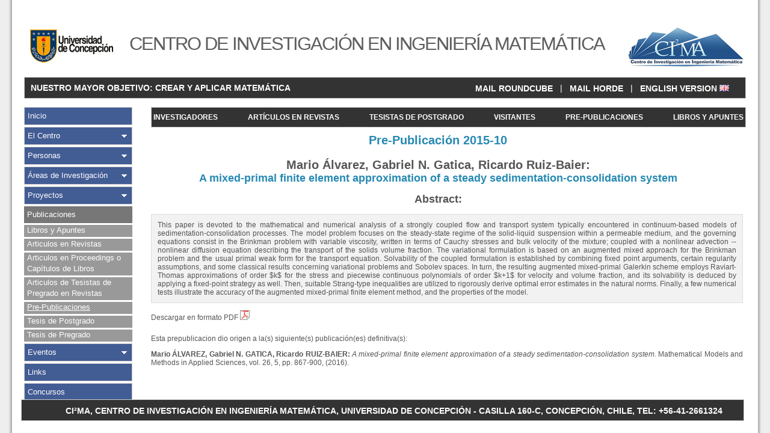

--- FILE ---
content_type: text/html; charset=UTF-8
request_url: https://www.ci2ma.udec.cl/publicaciones/prepublicaciones/prepublicacion.php?id=180
body_size: 9258
content:
﻿
<!DOCTYPE HTML PUBLIC "-//W3C//DTD HTML 4.01 Transitional//EN">
<html>

<head>
		<!-- Global site tag (gtag.js) - Google Analytics -->
<script async src="https://www.googletagmanager.com/gtag/js?id=UA-93923545-1"></script>
<script>
  window.dataLayer = window.dataLayer || [];
  function gtag(){dataLayer.push(arguments);}
  gtag('js', new Date());

  gtag('config', 'UA-93923545-1');
</script>
<meta http-equiv="Pragma" content="no-cache">
<meta http-equiv="expires" content="0">
<meta http-equiv="Last-Modified" content="0">
<meta http-equiv="Cache-Control" content="no-cache, mustrevalidate">
	<meta http-equiv="Content-Type" content="text/html; charset=utf-8">
		
	<title>CI&#178;MA - Publicaciones | Prepublicaciones</title>
	<link href="/css/cssen.css" rel="stylesheet" type="text/css">
	<link rel="shortcut icon" href="/img/head/ci2ma-2.ico">

</head>

<body>

<div id="wrap">

<div id="header">
	<div id="logosytitulo">
		<div id="logo_udec"><a href="http://www.udec.cl" target="_blank"><img src="/img/logo_udec_final.jpg" width="160" height="110" alt="Universidad de Concepci&oacute;n" title="Universidad de Concepci&oacute;n" border="0"></a></div>
		<div id="logo_CI2MA"><a href="/" target="_self"><img src="/img/logo_ci2ma_final.jpg" width="220" height="110" alt="Centro de Investigación en Ingeniería Matemática" title="Centro de Investigación en Ingeniería Matemática" border="0"></a></div>
		<h1 class="replaceeng">CENTRO DE INVESTIGACIÓN EN INGENIERÍA MATEMÁTICA</h1>
	</div>
	<div id="languaje2">
		<table width="100%">
		<tr>
		  <td style="text-align: left;"><strong><p>&nbsp;&nbsp;NUESTRO MAYOR OBJETIVO:  CREAR Y APLICAR MATEMÁTICA</p></strong></td>
		  <td style="text-align: right;"><p><a href="http://www.ci2ma.udec.cl/secure/rc/" target="_self" title="Roundcube" style="font-weight: bold;"">MAIL ROUNDCUBE</a> &nbsp; | &nbsp; <a href="http://www.ci2ma.udec.cl/horde/imp/dynamic.php?page=mailbox" target="_self" title="Horde" style="font-weight: bold;"">MAIL HORDE</a> &nbsp; | &nbsp; <a href="prepublicacionen.php?id=180" target="_self" title="English Version" style="font-weight: bold;">ENGLISH VERSION <img src="/img/gb.png" width="16" height="11" title="English Version" alt="E.V."></a></p></td>
		</tr>
		</table>
	</div>
</div>

<div id="menu">
  <ul id="mymenu">
    <li class="no_deploy"><a class="no_deploy" href="/" target="_self" title="Inicio">Inicio</a></li>
    <li class="deploy"><a class="deploy" href="/index.php?display=elcentro" target="_self" title="El Centro">El Centro</a></li>
    <li class="deploy"><a class="deploy" href="/personas/" target="_self" title="Personas">Personas</a></li>
    <li class="deploy"><a class="deploy" href="/investigacion/" target="_self" title="Áreas de Investigación">Áreas de Investigación</a></li>
    <li class="deploy"><a class="deploy" href="/proyectos/" target="_self" title="Proyectos">Proyectos</a></li>
    <li class="deployed">
      <a class="deployed_text" href="/publicaciones/" target="_self" title="Publicaciones">Publicaciones</a>
      <ul>
        <li class="deployed_middle"><a class="deployed_middle" href="/publicaciones/librosyapuntes/" target="_self" title="Libros y Apuntes">Libros y Apuntes</a></li>
        <li class="deployed_middle"><a class="deployed_middle" href="/publicaciones/articulosrevistas/index.php" target="_self" title="Articulos en Revistas">Articulos en Revistas</a></li>
        <li class="deployed_middle"><a class="deployed_middle" href="/publicaciones/otrosarticulos/" target="_self" title="Articulos en Proceedings o Capítulos de Libros">Articulos en Proceedings o Capítulos de Libros</a></li>
        <li class="deployed_middle"><a class="deployed_middle" href="/publicaciones/publicacionpregrado/" target="_self" title="Articulos de Tesistas de Pregrado en Revistas">Articulos de Tesistas de Pregrado en Revistas</a></li>
        <li class="deployed_middle_active"><a class="deployed_middle_active" href="/publicaciones/prepublicaciones/index.php" target="_self" title="Pre-Publicaciones">Pre-Publicaciones</a></li>
        <li class="deployed_middle"><a class="deployed_middle" href="/publicaciones/tesisposgrado/" target="_self" title="Tesis de Postgrado">Tesis de Postgrado</a></li>
        <li class="deployed_last"><a class="deployed_last" href="/publicaciones/tesispregrado/" target="_self" title="Tesis de Pregrado">Tesis de Pregrado</a></li>
      </ul>
    </li>
    <li class="deploy"><a class="deploy" href="/eventos/" target="_self" title="Eventos">Eventos</a></li>
    <li class="no_deploy"><a class="no_deploy" href="/links/" target="_self" title="Links">Links</a></li>
    <li class="no_deploy"><a class="no_deploy" href="/concursos/" target="_self" title="Concursos">Concursos</a></li>
  </ul>

<script>
  window.fbAsyncInit = function() {
    FB.init({
      appId      : 'your-app-id',
      xfbml      : true,
      version    : 'v2.7'
    });
  };

  (function(d, s, id){
     var js, fjs = d.getElementsByTagName(s)[0];
     if (d.getElementById(id)) {return;}
     js = d.createElement(s); js.id = id;
     js.src = "//connect.facebook.net/en_US/sdk.js";
     fjs.parentNode.insertBefore(js, fjs);
   }(document, 'script', 'facebook-jssdk'));
</script> 


</div>

<div id="content">
		<div id="horbar2">
		<ul>
		    <li><a href="../../personas/investigadores/" target="_self" title="Investigadores">INVESTIGADORES</a></li>
		    <li><a href="../../publicaciones/articulosrevistas/" target="_self" title="Artículos en Revistas">ARTÍCULOS EN REVISTAS</a></li>
		    <li><a href="../../personas/tesistasposgrado/" target="_self" title="Tesistas de Posgrado">TESISTAS DE POSTGRADO</a></li>
		    <li><a href="../../personas/visitantes/" target="_self" title="Visitantes">VISITANTES</a></li>
		   <!-- <li><a href="../../investigacion/cienciasbasicas/" target="_self" title="Áreas Fundamentales">Áreas Fundamentales</a></li>
		    <li><a href="../../investigacion/aplicadas/" target="_self" title="Áreas Aplicadas">Áreas Aplicadas</a></li> -->
		    <li><a href="../../publicaciones/prepublicaciones/" target="_self" title="Pre-Publicaciones">PRE-PUBLICACIONES</a></li>
		    <li><a href="../../publicaciones/librosyapuntes/" target="_self" title="Libros y Apuntes">LIBROS Y APUNTES</a></li>
		  </ul>
	</div>

	<h2 style='margin-top: 0px; color: #2689B3;'>Pre-Publicación 2015-10</h2>


<h2 style='margin-bottom: 0px;'>Mario Álvarez, Gabriel N. Gatica, Ricardo Ruiz-Baier: </h2>
<h3 style='margin-top: 0px; color: #2689B3;'>A mixed-primal finite element approximation of a  steady sedimentation-consolidation system</h3>

<h3>Abstract:</h3>

<p class="abstract">This paper is devoted to the mathematical and numerical analysis of a
strongly coupled flow and transport system typically encountered in
continuum-based models of sedimentation-consolidation processes.
The model problem focuses on the steady-state regime of the solid-liquid suspension
within a permeable medium, and the governing equations consist in the Brinkman problem with variable
viscosity, written in terms of Cauchy stresses and bulk velocity of
the mixture; coupled with a nonlinear advection -- nonlinear diffusion
equation describing the transport of the solids volume fraction.  The
variational formulation is based on an augmented mixed approach for
the Brinkman problem and the usual primal weak form for the transport
equation. Solvability of the coupled formulation is established by combining 
fixed point arguments, certain regularity assumptions,
and some classical results concerning variational problems and Sobolev spaces.
In turn, the resulting augmented mixed-primal Galerkin scheme employs Raviart-Thomas 
approximations of order $k$ for the stress and piecewise continuous polynomials of order 
$k+1$ for velocity and volume fraction, and its solvability is deduced by applying
a fixed-point strategy as well. Then, suitable Strang-type inequalities are utilized to
rigorously derive optimal error estimates in the natural norms.  Finally, a few
numerical tests illustrate the accuracy of the augmented mixed-primal
finite element method, and the properties of the model.</p>

	<p><a href="../../pdf/pre-publicaciones2/2015/pp15-10.pdf" target="_self">Descargar en formato PDF <img src='/img/pdf.png' width='16px' height='16px' alt='PDF' title='Descargar en PDF' border=''></a></p>

<p style='margin-top: 21px;'>Esta prepublicacion dio origen a la(s) siguiente(s) publicación(es) definitiva(s):</p>
<p><b>Mario ÁLVAREZ, Gabriel N. GATICA, Ricardo RUIZ-BAIER: </b><em>A mixed-primal finite element approximation of a  steady sedimentation-consolidation system</em>. Mathematical Models and Methods in Applied Sciences, vol. 26, 5, pp. 867-900, (2016).</p>	<footer>
	<p>&nbsp;</p>
	<p>&nbsp;</p>
	<div id="footer2">
		<table width="100%">
			<tr>
  				<td style="text-align: center;"><strong><p>&nbsp;&nbsp;CI²MA, CENTRO DE INVESTIGACIÓN EN INGENIERÍA MATEMÁTICA, UNIVERSIDAD DE CONCEPCIÓN - CASILLA 160-C, CONCEPCIÓN, CHILE, TEL: +56-41-2661324</p></p></strong></td> 
			</tr>
		</table>
	</div>
</footer>

</div>

</div>

</body>
</html>


--- FILE ---
content_type: text/css
request_url: https://www.ci2ma.udec.cl/css/cssen.css
body_size: 22110
content:
* {
	margin: 0px;
	padding: 0px;

}

/*

html {
	height: 100%
	}

body {
	height: 100%;
	background-color: #EEE;
	background-image: url('/img/fondo_wrap.jpg');
	background-repeat: repeat-y;
	background-position: center;
	padding: 0px;
	margin: 0px;
	}

*/

html, body {
	margin: 0;
	padding: 0;
	border: 0;
	outline: 0;
	position: relative;
}

html{
	background-color: #EEE;
	height: 100%;
	min-height: 100%;
}

body {
	margin: 0 auto;
	padding: 0;
	width:1240px;
	top: 0px;
	background-color: white;
	-moz-box-shadow: 0px 0px 3px 3px #aeaeae;
	-webkit-box-shadow: 0px 0px 3px 3px #aeaeae;
	box-shadow: 0px 0px 3px 3px #aeaeae;
	min-height: 100%;
	
}

/* div {position: relative;} */

a {
	cursor: hand;
	}

acronym {
	cursor: help;
	}
/*

#wrap {
	left: 50%;
	margin-left: -600px;
	min-height: 100%;
	width: 1200px;
	position: absolute;
	top: 0px;
	}

*/

#wrap {
	padding: 0 20px;
	margin: 0 auto;
	min-width: 760px;
	text-align: left;
	width: 1200px;

}

* html #wrap {
	}

/*-------------------------------------------------------------------------------*/

#footer{
	float: left;
    width: 100%;
}

#footer,
#footer2 {
		margin: 20px 0px 20px 0px;
		height: 34px;
		text-align: right;
		background-color: #333;
		border: 1px solid #CCC;
	}

	#footer2{
		width: 1200px;
		margin: 20px 0px 20px 0px;
		position: absolute;
		left: 15px;
		bottom: 0px;
	}

	#footer p,
	#footer2 p {
		font-family: Arial;
		font-size: 10.5pt;
		color: #FFF;
		padding-top: 8px;
		}

	#footer2 p {
		margin: 0px !important;

	}


/*-------------------------------------------------------------------------------*/

#header {
	height: 160px;
	text-align: center;
	border-bottom: 0px;
	margin-top: 0px;
	}

	#header #logosytitulo {
		height: 110;

	}

	#header img {
		padding: 0px;
		margin: 0px;
		}

	#header #logosytitulo #logo_udec {
		display: inline;
		width: 160px;
		height: 110px;
		float: left;
		text-align: center;
		margin: 0px;
		}

	#header #logosytitulo #logo_CI2MA {
		display: inline;
		width: 220px;
		height: 110px;
		float: right;
		text-align: center;
		margin: 0px;
		}

	#header #logosytitulo h1.replaceeng {
		margin-left: 180px;
		width: 820px;
		height: 110px;
		font: 30.5px Arial;
		color: #5F5F5F;
		display: table-cell;
		vertical-align: middle;
		letter-spacing: -2;

		}

/*-------------------------------------------------------------------------------*/

	#header  #languaje2 {
		height: 34px;
		text-align: right;
		background-color: #333;
		padding: 0px 25px 0px 0px;
		border: 1px solid #CCC;
		}

	#header  #languaje2 p {
		font-family: Arial;
		font-size: 10.5pt;
		color: #FFF;
		padding-top: 7px;
		}

		#header  #languaje2 p a {
			text-decoration: none;
			display: inline;
			vertical-align: middle;
			color: #FFF;
			}

		#header g #languaje2 p a img {
			display: inline;
			vertical-align: middle;
			border: 0px;
			margin-bottom: 2px;
			}

/*--------------------------------------------------------------------------*/

		#horbar2{
		width: 987px;
border: 1px solid #CCC;
		margin: 0px 0px 10px 30px;
	}

	#horbar2 ul{
	width: 987px;
	list-style-type: none;
    padding: 0;
    overflow: hidden;
    background-color: #333;
    display: inline-block;
    margin-left: 0px !important;
	}

	#horbar2 ul:after{
    content: ".";
    display: inline-block;
    width: 960px;
    height: 0;
    visibility: hidden;
}

	#horbar2 li{
	display: inline-block;
	}

	#horbar2 li a{
	display: block;
    color: white !important;
    text-align: center;
    padding: 9px 3px;
    text-decoration: none;
    font-family: Arial;
    font-size: 12px;
    font-weight: bold;
	}

	#horbar2 a:hover:not(.active) {
    background-color: #777;
	}

/*-------------------------------------------------------------------------------*/

	#slider_top{
		width: 958px;
		height: 26px;
		background-position: 0px 0px;
		background-repeat: no-repeat;
		border: 1px solid #CCC;
		background-color: #425C94;
		height: 25px;
	}

	#slider_top h2{
		font-size: 15px !important;
		color: white;
		height: 25px;
		display: table-cell;
		vertical-align: middle;
	}

	#slider_bottom{
		width: 958px;
		height: 16px;
		text-align: right;
		line-height: 16px;
		border: 1px solid #C0C0C0;
    	background-color: #E1E1E1;
		background-position: bottom;
		background-repeat: no-repeat;
	}

	#slider_bottom a{
		padding-right: 15px;
		padding-bottom: 2px;
		font-family: Calibri, Arial;
		line-height: 16px;
		color: #555;
		text-decoration: none;
	}

/*--------------------------------------------------------------------------*/


#menu {
	
	font-family: Arial;
	display: inline;
	width: 180px;
	float: left;
	position: relative;	
	}

/* first menu level */

ul, ol, dl {
	position: relative; /* http://www.positioniseverything.net/explorer/ie-listbug.html */
	}

	ul#mymenu {
		list-style-type: none;
		}

		ul#mymenu a {
			color: white;
			font-size: 13px;
			text-decoration: none;
			}

		ul#mymenu li {
			margin-bottom: 3px;
			}

		ul#mymenu li.no_deploy,
		ul#mymenu li.no_deploy_active {
			line-height: 28px;
			height: 28px;
			background-color: #425C94;
			border: 1px solid #CCC;
			}

			ul#mymenu li.no_deploy a {
				display: block;
				overflow: hidden;
				height: 100%;
				padding: 0px 0px 0px 5px;
				}

			ul#mymenu li.no_deploy_active a {
				display: block;
				overflow: hidden;
				height: 100%;
				padding: 0px 0px 0px 5px;
				background-color: #777;
				}

				ul#mymenu li.no_deploy a:hover {
					background-image: none;
					background-color: #777;
					}

			ul#mymenu li.no_deploy .menu_external {
				line-height: 28px;
				height: 28px;
				margin: 0px 0px 0px 5px;
				padding: 0px 0px 0px 11px;
				}

		ul#mymenu li.deploy {
			line-height: 28px;
			height: 28px;
			background-color: #425C94;
			background-image: url('/img/bullet_expand_menu1.png');
			background-repeat: no-repeat;
			background-position: 95% 50%;
			border: 1px solid #CCC;
			}

			ul#mymenu li.deploy a {
				display: block;
				overflow: hidden;
				height: 100%;
				padding: 0px 0px 0px 5px;
				}

				ul#mymenu li.deploy a:hover {
					background-image: none;
					background-color: #777;
					background-image: url('/img/bullet_expand_menu1.png');
					background-repeat: no-repeat;
					background-position: 95% 50%;
					}

/* second menu level */

	ul#mymenu ul {
		list-style-type: none;
		}

		ul#mymenu li.deployed {
			color: #FFF;
			font-size: 13px;
			}

		ul#mymenu li.deployed a.deployed_text {
			display: block;
			overflow: hidden;
			line-height: 28px;
			padding: 0px 0px 0px 5px;
			background-color: #777;
			margin-bottom: 3px;
			}

				ul#mymenu li.deployed a.deployed_text:hover {
					text-decoration: underline;
					}

			ul#mymenu li.deployed ul li.deployed_middle,
			ul#mymenu li.deployed ul li.deployed_middle_active {
					display: block;
					line-height: 18px;
					padding: 0px 7px 2px 5px;
					background-color: #999;
					}

				ul#mymenu li.deployed ul li.deployed_middle_active a {
					background-color: #999;
					text-decoration: underline;
					}

				ul#mymenu li.deployed ul li.deployed_middle a:hover{
					text-decoration: underline;
					}

			ul#mymenu li.deployed ul li.deployed_last,
			ul#mymenu li.deployed ul li.deployed_last_active {
					line-height: 18px;
					padding: 0px 7px 2px 5px;
					background-color: #999;
					}

				ul#mymenu li.deployed ul li.deployed_last_active a {
					text-decoration: underline;
					}

				ul#mymenu li.deployed ul li.deployed_last a:hover{
					text-decoration: underline;
					}

			ul#mymenu li.deployed ul li.deployed_middle_deploy {
					padding: 0px 7px 2px 0px;
					line-height: 18px;
					background-color: #999;
					background-image: url('/img/bullet_expand_menu1.png');
					background-position: 95% 50%;
					background-repeat: no-repeat;
					}

				ul#mymenu li.deployed ul li.deployed_middle_deploy a {
					display: block;
					padding: 0px 0px 0px 5px;
					/* background-position: 5px 5px; */
					}

					ul#mymenu li.deployed ul li.deployed_middle_deploy a:hover{
						text-decoration: underline;
						}

			ul#mymenu li.deployed ul li.deployed_last_deploy {
					padding: 0px 7px 2px 0px;
					line-height: 18px;
					background-color: #999;
					background-image: url('/img/bullet_expand_menu1.png');
					background-position: 95% 50%;
					background-repeat: no-repeat;
					}

				ul#mymenu li.deployed ul li.deployed_last_deploy a {
					display: block;
					padding: 0px 0px 0px 5px;
					}

					ul#mymenu li.deployed ul li.deployed_last_deploy a:hover{
						text-decoration: underline;
						}

/* third menu level */

			ul#mymenu li.deployed ul li.deployed_deployed {
				}

				ul#mymenu li.deployed ul li.deployed_deployed a.deployed_deployed_text {
					display: block;
					overflow: hidden;
					color: #FFF;
					line-height: 18px;
					padding: 0px 0px 0px 17px;
					margin-bottom: 3px;
					background-color: #999;
					text-decoration: underline;
					}

					ul#mymenu li.deployed ul li.deployed_deployed a.deployed_deployed_text:hover{
						text-decoration: underline;
						}

				ul#mymenu li.deployed ul li.deployed_deployed ul li.deployed_deployed_separator {
					height: 0px;
					line-height: 0px;
					}

				ul#mymenu li.deployed ul li.deployed_deployed ul li.deployed_deployed_middle,
				ul#mymenu li.deployed ul li.deployed_deployed ul li.deployed_deployed_middle_active {
					line-height: 18px;
					padding: 0px 7px 4px 20px;
					background-color: #669999;
					}

					ul#mymenu li.deployed ul li.deployed_deployed ul li.deployed_deployed_middle_active a {
						text-decoration: underline;
						}

					ul#mymenu li.deployed ul li.deployed_deployed ul li.deployed_deployed_middle a:hover {
						text-decoration: underline;
						}

				ul#mymenu li.deployed ul li.deployed_deployed ul li.deployed_deployed_middle_last,
				ul#mymenu li.deployed ul li.deployed_deployed ul li.deployed_deployed_middle_last_active {
					line-height: 18px;
					padding: 0px 7px 4px 20px;
					background-color: #669999;
					}

					ul#mymenu li.deployed ul li.deployed_deployed ul li.deployed_deployed_middle_last_active a {
						text-decoration: underline;
						}

					ul#mymenu li.deployed ul li.deployed_deployed ul li.deployed_deployed_middle_last a:hover{
						text-decoration: underline;
						}

				ul#mymenu li.deployed ul li.deployed_deployed ul li.deployed_deployed_last_last,
				ul#mymenu li.deployed ul li.deployed_deployed ul li.deployed_deployed_last_last_active {
					line-height: 18px;
					padding: 0px 7px 2px 20px;
					background-color: #669999;
					}

					ul#mymenu li.deployed ul li.deployed_deployed ul li.deployed_deployed_last_last_active a {
						text-decoration: underline;
						}

					ul#mymenu li.deployed ul li.deployed_deployed ul li.deployed_deployed_last_last a:hover{
						text-decoration: underline;
						}

	#menu #menu_bottom {
		background-color: #DDD;
		padding: 5px;
		height: 90px;
		}

	#menu p {
		font-family: Verdana, Arial;
		font-size: 11px;
		color: #333;
		margin: 0px 0px 10px 0px;
		}
	/* *** BOTON POSTDOCTORAL*** */

	#menu #menu_bottom_2 {
		margin-top:5px;
		background-color: #0087dd;
		padding: 5px;
		}
	#menu #menu_bottom_2 p{
		color: #FFF300;		
		}
	#menu #menu_bottom_2 ul{
		list-style-type: none;
		text-align: center;
		}	
	#menu #menu_bottom_2 ul li a{
		display:block;
		text-decoration:none;
		font-family: Verdana, Arial;
		font-size: 10px;
		color: #FFFFFF;
		margin: 0px 0px 10px 0px;
		
		}	

content {}

#content {
	margin: 0px 5px 0px 181px;
	padding: 0px 0px 13px 0px;
	text-align: justify;
	font-family: Verdana, Arial;
	font-size: 12px;
	color: #555;
	}

	#content h1 {
		font-family: Arial, Verdana;
		text-align: center;
		margin: 0px 0px 21px 0px;
		font-size: 24px;
		font-weight: bold;
		}

	#content h2 {
		font-family: Arial, Verdana;
		text-align: center;
		margin: 0px 0px 18px 0px;
		font-size: 20px;
		font-weight: bold;
		}
	#content h2.left {
		text-align:left;
		margin-left:185px;		
		}
	#content h2.infor_mem{
		text-align:left; /**INFO-mem**/
		margin-left:10px		
		}
	
	#content h3 {
		font-family: Arial, Verdana;
		text-align: center;
		margin: 0px 0px 14px 0px;
		font-size: 18px;
		font-weight: bold;
		}

	#content h4 {
		font-family: Arial, Verdana;
		text-align: center;
		margin: 34px 0px 14px 0px;
		font-size: 14px;
		font-weight: bold;
		}

	#content p {
		margin: 12px 0px 12px 0px;
		padding-left: 30px;
		}

		#content p a {
			color: #555;
			text-decoration: none;
			}

			#content p a:link {
				}

			#content p a:visited {
				}

			#content p a:hover {
				text-decoration: underline;
				}

			#content p a:active {
				}

	#content ul {list-style: disc outside;}
	#content ul, #content ol {margin-left: 2.2em;}
	#content ul a{text-decoration:none; color:#555;}
	#content ul a:hover{text-decoration:underline;}
	#content ol a{text-decoration:none;}
	#content ol a:hover{text-decoration:underline;}
	#content ul ul,content ol ul, .content ul ol, content ol ol { margin-bottom: 0;}

	#content table.large_data_table {
		margin-left: 30px;
		margin-right: auto;
		margin-bottom: 21px;
		margin-top: 21px;
		border-collapse: collapse;
		border: 1px solid #CCC;
		}

		#content table.large_data_table td,
		#content table.large_data_table th {
			font-size: 12px;
			color: #555;
			border: 1px solid #EEE;
			padding: 7px;
			}

		#content table.large_data_table th {
			font-weight: bold;
			}

		#content table.large_data_table td.table_paragraph {
			text-align: justify;
			}
	
		#content table.large_data_table td a {
			color: #555;
			text-decoration: none;
			}
								/* LINKS*/	
		#content table.large_data_table td a.parrafo_link {
			color: #FFF;
			text-decoration: none;
			}
								/* */
			#content table.large_data_table td a:link {
				}

			#content table.large_data_table td a:visited {
				}

			#content table.large_data_table td a:hover {
				text-decoration: underline;
				}

			#content table.large_data_table td a:active {
				}

		#content table.large_data_table td a.destacado {
			color: #2689B3;
			text-decoration: none;
			}
			
			#content table.large_data_table td a:link {
				}

			#content table.large_data_table td a:visited {
				}

			#content table.large_data_table td a:hover {
				text-decoration: underline;
				}

			#content table.large_data_table td a:active {
				}

		#content table.large_data_table td.enlace {
			}

			#content table.large_data_table td.enlace a {
				display: block;
				padding: 8px;
				background-color: #2689B3;
				color: white;
				text-decoration: none;
				}

				#content table.large_data_table td.enlace a:hover {
					background-color: #777;
					}

		#content table.large_data_table td.enlace_proyecto {
			}

			#content table.large_data_table td.enlace_proyecto a {
				font-size: 10px;
				display: block;
				padding: 2px;
				background-color: #2689B3;
				color: white;
				text-decoration: none;
				}

				#content table.large_data_table td.enlace_proyecto a:hover {
					background-color: #777;
					}

#content table.blue_titles{
	margin-left: auto;
}
	#content table.blue_titles tbody tr th,
	#content table.blue_titles tbody h4 {
		color: #2689B3;
		}

	#content form.entrance_form {
		text-align: center;
		}

	#content form optgroup option {
		padding-left: 20px;
		}

	#content div.external_editing {
		margin: 0px 0px 0px 13px;
		padding: 0px 13px 0px 0px;
		border: 1px solid #CCC;
		}
	
	/* example-area*/
	
	#content table.example {
	   	margin:0px 0px 20px 0px;
	   	font-family: Verdana,Arial;
    		font-size: 12px;
    		text-align: justify;		
	       
	}
	
	#content table.example td.date{
		color:#2689B3;
		font-weight: bold;
		padding-left:10px;
		}     	
		
	#content table.example td.img{		
		width:152;
		padding-left:5px;
	}	
	#content table.example td.titulo a{		
		color: #555;
    		font-weight: bold;
		text-decoration:none;
		margin-left:5px;
	}
	#content table.example td.titulo a:hover{		
		text-decoration: underline;
	}
	
	#content h3 span.area{
		font-weight: normal;
	}

	/* memoria */	
	
	#content div.mem{
		width:570px;
	}
	#content div.mem div.memoria {
		margin: 10px 0px 10px 10px;
		padding: 0px;
		display: block;
		float:left;
		padding: 5px;
				
		}
		#content div.mem div.memoria span.date {
			padding-left: 20px;
			
			background-image: url('/img/flecha_azul_derecha.png');
			color: #2689B3;
			font-weight: bold;
			background-repeat: no-repeat;
			}
		
		#content div.mem div.memoria span.bajada_titulo_noticia a {
				color: #555;
				text-decoration: none;
				}
		#content div.mem div.memoria span.bajada_titulo_noticia a:hover {
					text-decoration: underline;
					}			

	/*  informativo v2*/
	
	#content div.info-ano{
		width:900px;
		margin: 10px 10px 10px 10px;
		padding: 5px;
		
	}
	#content div.info-ano h2.info{
		width:100%;
		text-align:left;
		float:left;
		height:20px;
		margin-left:10px;		
		}
	/*#content div.informativo {
		margin: 10px 10px 10px 0px;
		padding: 5px;
		float:left;
		
		}*/

	#content div.info-ano span.date {
			padding-left: 20px;
			background-image: url('/img/flecha_azul_derecha.png');
			color: #2689B3;
			font-weight: bold;
			background-repeat: no-repeat;
			}	
	
	#content div.info-ano span a {
		padding-right: 20px;
				color: #555;
				text-decoration: none;
				}
		#content div.info-ano span a:hover {
					text-decoration: underline;
					}			

	/*  */

	#content div.noticia {
		margin: 0px 0px 10px 0px;
		padding-left: 30px;
		display: block;
		
		
		}

		#content div.noticia span.date {
			padding-left: 20px;
			background-image: url('/img/flecha_azul_derecha.png');
			color: #2689B3;
			font-weight: bold;
			background-repeat: no-repeat;
			}
		#content div.noticia span.date2 {
			
			
			color: #2689B3;
			font-weight: bold;
			
			}
		
		#content div.noticia span.titulo_noticia,
		#content div.noticia span.titulo_noticia a {
			color: #555;
			font-weight: bold;
			}

			#content div.noticia span.titulo_noticia a {
				text-decoration: none;
				}

				#content div.noticia span.titulo_noticia a:link {}

				#content div.noticia span.titulo_noticia a:visited {}

				#content div.noticia span.titulo_noticia a:hover {
					text-decoration: underline;
					}

				#content div.noticia span.titulo_noticia a:active {}

			#content div.noticia span.bajada_titulo_noticia a {
				color: #555;
				text-decoration: none;
				}

				#content div.noticia span.bajada_titulo_noticia a:link {}

				#content div.noticia span.bajada_titulo_noticia a:visited {}

				#content div.noticia span.bajada_titulo_noticia a:hover {
					text-decoration: underline;
					}

				#content div.noticia span.bajada_titulo_noticia a:active {}

		#content div.noticia .detalle {
			display: block;
			margin: 12px 0px 10px 15px;
			padding: 0px;
			background-color: #EEE;
			}

		#content blockquote {
		  font-style: italic;
		  font-family: Georgia, Times, "Times New Roman", serif;
			-webkit-margin-before: 1em;
    			-webkit-margin-after: 1em;
    			-webkit-margin-start: 40px;
    			-webkit-margin-end: 40px;
		  padding-left: 20px;	  
    		  padding-right: 8px;
		  border-left-width: 5px;
		  border-right-width: 0px;
		  border-top-width: 0px;
    		  border-bottom-width: 0px;
		  border-style: solid;
    		  border-color: #ccc;
		  font-size: 13px;
		} 

		#content div.noticia .detalle p {
			padding: 5px;
			margin: 1px;
			
			}

		#content  p.abstract {
			margin-left: 30px;
			padding: 10px;
			border: 1px solid #DDD;
			background-color: #F2F2F2;
			}

		#content  div.abstract {
			padding: 10px;

			border: 1px solid #DDD;
			background-color: #F2F2F2;
			}

	/** FULL EXAMPLE RESEARCH **/

	/**FULL NOTICIAS **/
	
	#content div.full_ejemplo{
		margin: 0px 0px 20px 0px;
		padding: 0px;
		display: block;
	}
	/***/
	#content div.full_ejemplo div.img,
	#content div.noticia div.img{
		width:40px;
		height:40px;
		float:left;
		background-image: url("/img/flecha_azul_derecha.png");
    		background-repeat: no-repeat;
    		color: #2689b3;
   		font-weight: bold;
    		padding-left: 20px;
		background-position: left center;
		margin-right:5px;	
	}
	#content div.full_ejemplo div.img img,
	#content div.noticia div.img img{ 
		width:40px;
		height:40px;
	}	
	/***/	
	#content div.full_ejemplo span.date {
			font-weight: bold;
			color: #2689B3;
			
			}
		#content div.full_ejemplo span.date span.img img{
			width:40px;
			height:40px;
			margin: 0px 5px 0px 0px;			
			}

		#content div.full_ejemplo span.titulo_ejemplo,
		#content div.full_ejemplo span.titulo_ejemplo a {
			color: #555;
			
			}
		#content div.full_ejemplo span.tipo{
			font-weight:bold;			
			}

			#content div.full_ejemplo span.titulo_ejemplo a {
				text-decoration: none;
				}

				#content div.full_ejemplo span.titulo_ejemplo a:link {}

				#content div.full_ejemplo span.titulo_ejemplo a:visited {}

				#content div.full_ejemplo span.titulo_ejemplo a:hover {
					text-decoration: underline;
					}

				#content div.full_ejemplo span.bajada_titulo_ejemplo a{
				color: #555;
				text-decoration: none;
				font-weight: normal;
				font-style:italic;
				
				}

